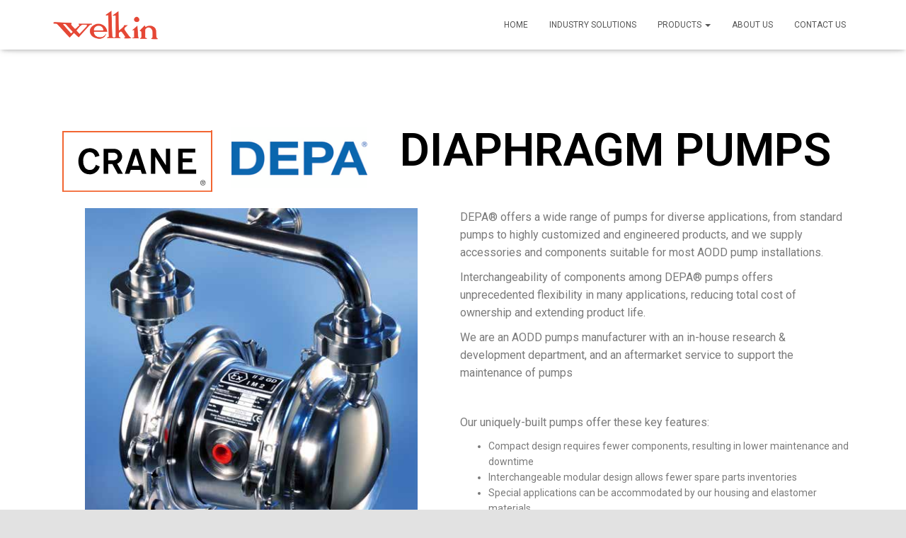

--- FILE ---
content_type: text/html; charset=UTF-8
request_url: https://welkinoilfield.com/crane-depa-diaphragm-pumps/
body_size: 12719
content:
<!DOCTYPE html>
<html lang="en-US">

<head>
	<meta charset='UTF-8'>
	<meta name="viewport" content="width=device-width, initial-scale=1">
	<link rel="profile" href="http://gmpg.org/xfn/11">
		<title>CRANE® DEPA® Diaphragm Pumps &#8211; Welkin Oilfield and Industrial Supplies Corp.</title>
<meta name='robots' content='max-image-preview:large' />
<link rel='dns-prefetch' href='//fonts.googleapis.com' />
<link rel="alternate" type="application/rss+xml" title="Welkin Oilfield and Industrial Supplies Corp. &raquo; Feed" href="https://welkinoilfield.com/feed/" />
<link rel="alternate" type="application/rss+xml" title="Welkin Oilfield and Industrial Supplies Corp. &raquo; Comments Feed" href="https://welkinoilfield.com/comments/feed/" />
<script type="text/javascript">
/* <![CDATA[ */
window._wpemojiSettings = {"baseUrl":"https:\/\/s.w.org\/images\/core\/emoji\/14.0.0\/72x72\/","ext":".png","svgUrl":"https:\/\/s.w.org\/images\/core\/emoji\/14.0.0\/svg\/","svgExt":".svg","source":{"concatemoji":"https:\/\/welkinoilfield.com\/wp-includes\/js\/wp-emoji-release.min.js?ver=6.4.7"}};
/*! This file is auto-generated */
!function(i,n){var o,s,e;function c(e){try{var t={supportTests:e,timestamp:(new Date).valueOf()};sessionStorage.setItem(o,JSON.stringify(t))}catch(e){}}function p(e,t,n){e.clearRect(0,0,e.canvas.width,e.canvas.height),e.fillText(t,0,0);var t=new Uint32Array(e.getImageData(0,0,e.canvas.width,e.canvas.height).data),r=(e.clearRect(0,0,e.canvas.width,e.canvas.height),e.fillText(n,0,0),new Uint32Array(e.getImageData(0,0,e.canvas.width,e.canvas.height).data));return t.every(function(e,t){return e===r[t]})}function u(e,t,n){switch(t){case"flag":return n(e,"\ud83c\udff3\ufe0f\u200d\u26a7\ufe0f","\ud83c\udff3\ufe0f\u200b\u26a7\ufe0f")?!1:!n(e,"\ud83c\uddfa\ud83c\uddf3","\ud83c\uddfa\u200b\ud83c\uddf3")&&!n(e,"\ud83c\udff4\udb40\udc67\udb40\udc62\udb40\udc65\udb40\udc6e\udb40\udc67\udb40\udc7f","\ud83c\udff4\u200b\udb40\udc67\u200b\udb40\udc62\u200b\udb40\udc65\u200b\udb40\udc6e\u200b\udb40\udc67\u200b\udb40\udc7f");case"emoji":return!n(e,"\ud83e\udef1\ud83c\udffb\u200d\ud83e\udef2\ud83c\udfff","\ud83e\udef1\ud83c\udffb\u200b\ud83e\udef2\ud83c\udfff")}return!1}function f(e,t,n){var r="undefined"!=typeof WorkerGlobalScope&&self instanceof WorkerGlobalScope?new OffscreenCanvas(300,150):i.createElement("canvas"),a=r.getContext("2d",{willReadFrequently:!0}),o=(a.textBaseline="top",a.font="600 32px Arial",{});return e.forEach(function(e){o[e]=t(a,e,n)}),o}function t(e){var t=i.createElement("script");t.src=e,t.defer=!0,i.head.appendChild(t)}"undefined"!=typeof Promise&&(o="wpEmojiSettingsSupports",s=["flag","emoji"],n.supports={everything:!0,everythingExceptFlag:!0},e=new Promise(function(e){i.addEventListener("DOMContentLoaded",e,{once:!0})}),new Promise(function(t){var n=function(){try{var e=JSON.parse(sessionStorage.getItem(o));if("object"==typeof e&&"number"==typeof e.timestamp&&(new Date).valueOf()<e.timestamp+604800&&"object"==typeof e.supportTests)return e.supportTests}catch(e){}return null}();if(!n){if("undefined"!=typeof Worker&&"undefined"!=typeof OffscreenCanvas&&"undefined"!=typeof URL&&URL.createObjectURL&&"undefined"!=typeof Blob)try{var e="postMessage("+f.toString()+"("+[JSON.stringify(s),u.toString(),p.toString()].join(",")+"));",r=new Blob([e],{type:"text/javascript"}),a=new Worker(URL.createObjectURL(r),{name:"wpTestEmojiSupports"});return void(a.onmessage=function(e){c(n=e.data),a.terminate(),t(n)})}catch(e){}c(n=f(s,u,p))}t(n)}).then(function(e){for(var t in e)n.supports[t]=e[t],n.supports.everything=n.supports.everything&&n.supports[t],"flag"!==t&&(n.supports.everythingExceptFlag=n.supports.everythingExceptFlag&&n.supports[t]);n.supports.everythingExceptFlag=n.supports.everythingExceptFlag&&!n.supports.flag,n.DOMReady=!1,n.readyCallback=function(){n.DOMReady=!0}}).then(function(){return e}).then(function(){var e;n.supports.everything||(n.readyCallback(),(e=n.source||{}).concatemoji?t(e.concatemoji):e.wpemoji&&e.twemoji&&(t(e.twemoji),t(e.wpemoji)))}))}((window,document),window._wpemojiSettings);
/* ]]> */
</script>
<link rel='stylesheet' id='bootstrap-css' href='https://welkinoilfield.com/wp-content/themes/hestia/assets/bootstrap/css/bootstrap.min.css?ver=1.0.2' type='text/css' media='all' />
<link rel='stylesheet' id='hestia-font-sizes-css' href='https://welkinoilfield.com/wp-content/themes/hestia/assets/css/font-sizes.min.css?ver=3.1.9' type='text/css' media='all' />
<style id='wp-emoji-styles-inline-css' type='text/css'>

	img.wp-smiley, img.emoji {
		display: inline !important;
		border: none !important;
		box-shadow: none !important;
		height: 1em !important;
		width: 1em !important;
		margin: 0 0.07em !important;
		vertical-align: -0.1em !important;
		background: none !important;
		padding: 0 !important;
	}
</style>
<style id='classic-theme-styles-inline-css' type='text/css'>
/*! This file is auto-generated */
.wp-block-button__link{color:#fff;background-color:#32373c;border-radius:9999px;box-shadow:none;text-decoration:none;padding:calc(.667em + 2px) calc(1.333em + 2px);font-size:1.125em}.wp-block-file__button{background:#32373c;color:#fff;text-decoration:none}
</style>
<style id='global-styles-inline-css' type='text/css'>
body{--wp--preset--color--black: #000000;--wp--preset--color--cyan-bluish-gray: #abb8c3;--wp--preset--color--white: #ffffff;--wp--preset--color--pale-pink: #f78da7;--wp--preset--color--vivid-red: #cf2e2e;--wp--preset--color--luminous-vivid-orange: #ff6900;--wp--preset--color--luminous-vivid-amber: #fcb900;--wp--preset--color--light-green-cyan: #7bdcb5;--wp--preset--color--vivid-green-cyan: #00d084;--wp--preset--color--pale-cyan-blue: #8ed1fc;--wp--preset--color--vivid-cyan-blue: #0693e3;--wp--preset--color--vivid-purple: #9b51e0;--wp--preset--color--accent: #870004;--wp--preset--color--background-color: #e2e2e2;--wp--preset--color--header-gradient: #a81d84;--wp--preset--gradient--vivid-cyan-blue-to-vivid-purple: linear-gradient(135deg,rgba(6,147,227,1) 0%,rgb(155,81,224) 100%);--wp--preset--gradient--light-green-cyan-to-vivid-green-cyan: linear-gradient(135deg,rgb(122,220,180) 0%,rgb(0,208,130) 100%);--wp--preset--gradient--luminous-vivid-amber-to-luminous-vivid-orange: linear-gradient(135deg,rgba(252,185,0,1) 0%,rgba(255,105,0,1) 100%);--wp--preset--gradient--luminous-vivid-orange-to-vivid-red: linear-gradient(135deg,rgba(255,105,0,1) 0%,rgb(207,46,46) 100%);--wp--preset--gradient--very-light-gray-to-cyan-bluish-gray: linear-gradient(135deg,rgb(238,238,238) 0%,rgb(169,184,195) 100%);--wp--preset--gradient--cool-to-warm-spectrum: linear-gradient(135deg,rgb(74,234,220) 0%,rgb(151,120,209) 20%,rgb(207,42,186) 40%,rgb(238,44,130) 60%,rgb(251,105,98) 80%,rgb(254,248,76) 100%);--wp--preset--gradient--blush-light-purple: linear-gradient(135deg,rgb(255,206,236) 0%,rgb(152,150,240) 100%);--wp--preset--gradient--blush-bordeaux: linear-gradient(135deg,rgb(254,205,165) 0%,rgb(254,45,45) 50%,rgb(107,0,62) 100%);--wp--preset--gradient--luminous-dusk: linear-gradient(135deg,rgb(255,203,112) 0%,rgb(199,81,192) 50%,rgb(65,88,208) 100%);--wp--preset--gradient--pale-ocean: linear-gradient(135deg,rgb(255,245,203) 0%,rgb(182,227,212) 50%,rgb(51,167,181) 100%);--wp--preset--gradient--electric-grass: linear-gradient(135deg,rgb(202,248,128) 0%,rgb(113,206,126) 100%);--wp--preset--gradient--midnight: linear-gradient(135deg,rgb(2,3,129) 0%,rgb(40,116,252) 100%);--wp--preset--font-size--small: 13px;--wp--preset--font-size--medium: 20px;--wp--preset--font-size--large: 36px;--wp--preset--font-size--x-large: 42px;--wp--preset--spacing--20: 0.44rem;--wp--preset--spacing--30: 0.67rem;--wp--preset--spacing--40: 1rem;--wp--preset--spacing--50: 1.5rem;--wp--preset--spacing--60: 2.25rem;--wp--preset--spacing--70: 3.38rem;--wp--preset--spacing--80: 5.06rem;--wp--preset--shadow--natural: 6px 6px 9px rgba(0, 0, 0, 0.2);--wp--preset--shadow--deep: 12px 12px 50px rgba(0, 0, 0, 0.4);--wp--preset--shadow--sharp: 6px 6px 0px rgba(0, 0, 0, 0.2);--wp--preset--shadow--outlined: 6px 6px 0px -3px rgba(255, 255, 255, 1), 6px 6px rgba(0, 0, 0, 1);--wp--preset--shadow--crisp: 6px 6px 0px rgba(0, 0, 0, 1);}:where(.is-layout-flex){gap: 0.5em;}:where(.is-layout-grid){gap: 0.5em;}body .is-layout-flow > .alignleft{float: left;margin-inline-start: 0;margin-inline-end: 2em;}body .is-layout-flow > .alignright{float: right;margin-inline-start: 2em;margin-inline-end: 0;}body .is-layout-flow > .aligncenter{margin-left: auto !important;margin-right: auto !important;}body .is-layout-constrained > .alignleft{float: left;margin-inline-start: 0;margin-inline-end: 2em;}body .is-layout-constrained > .alignright{float: right;margin-inline-start: 2em;margin-inline-end: 0;}body .is-layout-constrained > .aligncenter{margin-left: auto !important;margin-right: auto !important;}body .is-layout-constrained > :where(:not(.alignleft):not(.alignright):not(.alignfull)){max-width: var(--wp--style--global--content-size);margin-left: auto !important;margin-right: auto !important;}body .is-layout-constrained > .alignwide{max-width: var(--wp--style--global--wide-size);}body .is-layout-flex{display: flex;}body .is-layout-flex{flex-wrap: wrap;align-items: center;}body .is-layout-flex > *{margin: 0;}body .is-layout-grid{display: grid;}body .is-layout-grid > *{margin: 0;}:where(.wp-block-columns.is-layout-flex){gap: 2em;}:where(.wp-block-columns.is-layout-grid){gap: 2em;}:where(.wp-block-post-template.is-layout-flex){gap: 1.25em;}:where(.wp-block-post-template.is-layout-grid){gap: 1.25em;}.has-black-color{color: var(--wp--preset--color--black) !important;}.has-cyan-bluish-gray-color{color: var(--wp--preset--color--cyan-bluish-gray) !important;}.has-white-color{color: var(--wp--preset--color--white) !important;}.has-pale-pink-color{color: var(--wp--preset--color--pale-pink) !important;}.has-vivid-red-color{color: var(--wp--preset--color--vivid-red) !important;}.has-luminous-vivid-orange-color{color: var(--wp--preset--color--luminous-vivid-orange) !important;}.has-luminous-vivid-amber-color{color: var(--wp--preset--color--luminous-vivid-amber) !important;}.has-light-green-cyan-color{color: var(--wp--preset--color--light-green-cyan) !important;}.has-vivid-green-cyan-color{color: var(--wp--preset--color--vivid-green-cyan) !important;}.has-pale-cyan-blue-color{color: var(--wp--preset--color--pale-cyan-blue) !important;}.has-vivid-cyan-blue-color{color: var(--wp--preset--color--vivid-cyan-blue) !important;}.has-vivid-purple-color{color: var(--wp--preset--color--vivid-purple) !important;}.has-black-background-color{background-color: var(--wp--preset--color--black) !important;}.has-cyan-bluish-gray-background-color{background-color: var(--wp--preset--color--cyan-bluish-gray) !important;}.has-white-background-color{background-color: var(--wp--preset--color--white) !important;}.has-pale-pink-background-color{background-color: var(--wp--preset--color--pale-pink) !important;}.has-vivid-red-background-color{background-color: var(--wp--preset--color--vivid-red) !important;}.has-luminous-vivid-orange-background-color{background-color: var(--wp--preset--color--luminous-vivid-orange) !important;}.has-luminous-vivid-amber-background-color{background-color: var(--wp--preset--color--luminous-vivid-amber) !important;}.has-light-green-cyan-background-color{background-color: var(--wp--preset--color--light-green-cyan) !important;}.has-vivid-green-cyan-background-color{background-color: var(--wp--preset--color--vivid-green-cyan) !important;}.has-pale-cyan-blue-background-color{background-color: var(--wp--preset--color--pale-cyan-blue) !important;}.has-vivid-cyan-blue-background-color{background-color: var(--wp--preset--color--vivid-cyan-blue) !important;}.has-vivid-purple-background-color{background-color: var(--wp--preset--color--vivid-purple) !important;}.has-black-border-color{border-color: var(--wp--preset--color--black) !important;}.has-cyan-bluish-gray-border-color{border-color: var(--wp--preset--color--cyan-bluish-gray) !important;}.has-white-border-color{border-color: var(--wp--preset--color--white) !important;}.has-pale-pink-border-color{border-color: var(--wp--preset--color--pale-pink) !important;}.has-vivid-red-border-color{border-color: var(--wp--preset--color--vivid-red) !important;}.has-luminous-vivid-orange-border-color{border-color: var(--wp--preset--color--luminous-vivid-orange) !important;}.has-luminous-vivid-amber-border-color{border-color: var(--wp--preset--color--luminous-vivid-amber) !important;}.has-light-green-cyan-border-color{border-color: var(--wp--preset--color--light-green-cyan) !important;}.has-vivid-green-cyan-border-color{border-color: var(--wp--preset--color--vivid-green-cyan) !important;}.has-pale-cyan-blue-border-color{border-color: var(--wp--preset--color--pale-cyan-blue) !important;}.has-vivid-cyan-blue-border-color{border-color: var(--wp--preset--color--vivid-cyan-blue) !important;}.has-vivid-purple-border-color{border-color: var(--wp--preset--color--vivid-purple) !important;}.has-vivid-cyan-blue-to-vivid-purple-gradient-background{background: var(--wp--preset--gradient--vivid-cyan-blue-to-vivid-purple) !important;}.has-light-green-cyan-to-vivid-green-cyan-gradient-background{background: var(--wp--preset--gradient--light-green-cyan-to-vivid-green-cyan) !important;}.has-luminous-vivid-amber-to-luminous-vivid-orange-gradient-background{background: var(--wp--preset--gradient--luminous-vivid-amber-to-luminous-vivid-orange) !important;}.has-luminous-vivid-orange-to-vivid-red-gradient-background{background: var(--wp--preset--gradient--luminous-vivid-orange-to-vivid-red) !important;}.has-very-light-gray-to-cyan-bluish-gray-gradient-background{background: var(--wp--preset--gradient--very-light-gray-to-cyan-bluish-gray) !important;}.has-cool-to-warm-spectrum-gradient-background{background: var(--wp--preset--gradient--cool-to-warm-spectrum) !important;}.has-blush-light-purple-gradient-background{background: var(--wp--preset--gradient--blush-light-purple) !important;}.has-blush-bordeaux-gradient-background{background: var(--wp--preset--gradient--blush-bordeaux) !important;}.has-luminous-dusk-gradient-background{background: var(--wp--preset--gradient--luminous-dusk) !important;}.has-pale-ocean-gradient-background{background: var(--wp--preset--gradient--pale-ocean) !important;}.has-electric-grass-gradient-background{background: var(--wp--preset--gradient--electric-grass) !important;}.has-midnight-gradient-background{background: var(--wp--preset--gradient--midnight) !important;}.has-small-font-size{font-size: var(--wp--preset--font-size--small) !important;}.has-medium-font-size{font-size: var(--wp--preset--font-size--medium) !important;}.has-large-font-size{font-size: var(--wp--preset--font-size--large) !important;}.has-x-large-font-size{font-size: var(--wp--preset--font-size--x-large) !important;}
.wp-block-navigation a:where(:not(.wp-element-button)){color: inherit;}
:where(.wp-block-post-template.is-layout-flex){gap: 1.25em;}:where(.wp-block-post-template.is-layout-grid){gap: 1.25em;}
:where(.wp-block-columns.is-layout-flex){gap: 2em;}:where(.wp-block-columns.is-layout-grid){gap: 2em;}
.wp-block-pullquote{font-size: 1.5em;line-height: 1.6;}
</style>
<link rel='stylesheet' id='hestia_style-css' href='https://welkinoilfield.com/wp-content/themes/hestia/style.min.css?ver=3.1.9' type='text/css' media='all' />
<style id='hestia_style-inline-css' type='text/css'>
.elementor-page .hestia-about>.container{width:100%}.elementor-page .pagebuilder-section{padding:0}.elementor-page .title-in-content,.elementor-page .image-in-page{display:none}.home.elementor-page .main-raised>section.hestia-about{overflow:visible}.elementor-editor-active .navbar{pointer-events:none}.elementor-editor-active #elementor.elementor-edit-mode .elementor-element-overlay{z-index:1000000}.elementor-page.page-template-template-fullwidth .blog-post-wrapper>.container{width:100%}.elementor-page.page-template-template-fullwidth .blog-post-wrapper>.container .col-md-12{padding:0}.elementor-page.page-template-template-fullwidth article.section{padding:0}.elementor-text-editor p,.elementor-text-editor h1,.elementor-text-editor h2,.elementor-text-editor h3,.elementor-text-editor h4,.elementor-text-editor h5,.elementor-text-editor h6{font-size:inherit}
.hestia-top-bar,.hestia-top-bar .widget.widget_shopping_cart .cart_list{background-color:#363537}.hestia-top-bar .widget .label-floating input[type=search]:-webkit-autofill{-webkit-box-shadow:inset 0 0 0 9999px #363537}.hestia-top-bar,.hestia-top-bar .widget .label-floating input[type=search],.hestia-top-bar .widget.widget_search form.form-group:before,.hestia-top-bar .widget.widget_product_search form.form-group:before,.hestia-top-bar .widget.widget_shopping_cart:before{color:#fff}.hestia-top-bar .widget .label-floating input[type=search]{-webkit-text-fill-color:#fff !important}.hestia-top-bar div.widget.widget_shopping_cart:before,.hestia-top-bar .widget.widget_product_search form.form-group:before,.hestia-top-bar .widget.widget_search form.form-group:before{background-color:#fff}.hestia-top-bar a,.hestia-top-bar .top-bar-nav li a{color:#fff}.hestia-top-bar ul li a[href*="mailto:"]:before,.hestia-top-bar ul li a[href*="tel:"]:before{background-color:#fff}.hestia-top-bar a:hover,.hestia-top-bar .top-bar-nav li a:hover{color:#eee}.hestia-top-bar ul li:hover a[href*="mailto:"]:before,.hestia-top-bar ul li:hover a[href*="tel:"]:before{background-color:#eee}
a,.navbar .dropdown-menu li:hover>a,.navbar .dropdown-menu li:focus>a,.navbar .dropdown-menu li:active>a,.navbar .navbar-nav>li .dropdown-menu li:hover>a,body:not(.home) .navbar-default .navbar-nav>.active:not(.btn)>a,body:not(.home) .navbar-default .navbar-nav>.active:not(.btn)>a:hover,body:not(.home) .navbar-default .navbar-nav>.active:not(.btn)>a:focus,a:hover,.card-blog a.moretag:hover,.card-blog a.more-link:hover,.widget a:hover,.has-text-color.has-accent-color,p.has-text-color a{color:#870004}.svg-text-color{fill:#870004}.pagination span.current,.pagination span.current:focus,.pagination span.current:hover{border-color:#870004}button,button:hover,.woocommerce .track_order button[type="submit"],.woocommerce .track_order button[type="submit"]:hover,div.wpforms-container .wpforms-form button[type=submit].wpforms-submit,div.wpforms-container .wpforms-form button[type=submit].wpforms-submit:hover,input[type="button"],input[type="button"]:hover,input[type="submit"],input[type="submit"]:hover,input#searchsubmit,.pagination span.current,.pagination span.current:focus,.pagination span.current:hover,.btn.btn-primary,.btn.btn-primary:link,.btn.btn-primary:hover,.btn.btn-primary:focus,.btn.btn-primary:active,.btn.btn-primary.active,.btn.btn-primary.active:focus,.btn.btn-primary.active:hover,.btn.btn-primary:active:hover,.btn.btn-primary:active:focus,.btn.btn-primary:active:hover,.hestia-sidebar-open.btn.btn-rose,.hestia-sidebar-close.btn.btn-rose,.hestia-sidebar-open.btn.btn-rose:hover,.hestia-sidebar-close.btn.btn-rose:hover,.hestia-sidebar-open.btn.btn-rose:focus,.hestia-sidebar-close.btn.btn-rose:focus,.label.label-primary,.hestia-work .portfolio-item:nth-child(6n+1) .label,.nav-cart .nav-cart-content .widget .buttons .button,.has-accent-background-color[class*="has-background"]{background-color:#870004}@media(max-width:768px){.navbar-default .navbar-nav>li>a:hover,.navbar-default .navbar-nav>li>a:focus,.navbar .navbar-nav .dropdown .dropdown-menu li a:hover,.navbar .navbar-nav .dropdown .dropdown-menu li a:focus,.navbar button.navbar-toggle:hover,.navbar .navbar-nav li:hover>a i{color:#870004}}body:not(.woocommerce-page) button:not([class^="fl-"]):not(.hestia-scroll-to-top):not(.navbar-toggle):not(.close),body:not(.woocommerce-page) .button:not([class^="fl-"]):not(hestia-scroll-to-top):not(.navbar-toggle):not(.add_to_cart_button):not(.product_type_grouped):not(.product_type_external),div.wpforms-container .wpforms-form button[type=submit].wpforms-submit,input[type="submit"],input[type="button"],.btn.btn-primary,.widget_product_search button[type="submit"],.hestia-sidebar-open.btn.btn-rose,.hestia-sidebar-close.btn.btn-rose,.everest-forms button[type=submit].everest-forms-submit-button{-webkit-box-shadow:0 2px 2px 0 rgba(135,0,4,0.14),0 3px 1px -2px rgba(135,0,4,0.2),0 1px 5px 0 rgba(135,0,4,0.12);box-shadow:0 2px 2px 0 rgba(135,0,4,0.14),0 3px 1px -2px rgba(135,0,4,0.2),0 1px 5px 0 rgba(135,0,4,0.12)}.card .header-primary,.card .content-primary,.everest-forms button[type=submit].everest-forms-submit-button{background:#870004}body:not(.woocommerce-page) .button:not([class^="fl-"]):not(.hestia-scroll-to-top):not(.navbar-toggle):not(.add_to_cart_button):hover,body:not(.woocommerce-page) button:not([class^="fl-"]):not(.hestia-scroll-to-top):not(.navbar-toggle):not(.close):hover,div.wpforms-container .wpforms-form button[type=submit].wpforms-submit:hover,input[type="submit"]:hover,input[type="button"]:hover,input#searchsubmit:hover,.widget_product_search button[type="submit"]:hover,.pagination span.current,.btn.btn-primary:hover,.btn.btn-primary:focus,.btn.btn-primary:active,.btn.btn-primary.active,.btn.btn-primary:active:focus,.btn.btn-primary:active:hover,.hestia-sidebar-open.btn.btn-rose:hover,.hestia-sidebar-close.btn.btn-rose:hover,.pagination span.current:hover,.everest-forms button[type=submit].everest-forms-submit-button:hover,.everest-forms button[type=submit].everest-forms-submit-button:focus,.everest-forms button[type=submit].everest-forms-submit-button:active{-webkit-box-shadow:0 14px 26px -12px rgba(135,0,4,0.42),0 4px 23px 0 rgba(0,0,0,0.12),0 8px 10px -5px rgba(135,0,4,0.2);box-shadow:0 14px 26px -12px rgba(135,0,4,0.42),0 4px 23px 0 rgba(0,0,0,0.12),0 8px 10px -5px rgba(135,0,4,0.2);color:#fff}.form-group.is-focused .form-control{background-image:-webkit-gradient(linear,left top,left bottom,from(#870004),to(#870004)),-webkit-gradient(linear,left top,left bottom,from(#d2d2d2),to(#d2d2d2));background-image:-webkit-linear-gradient(linear,left top,left bottom,from(#870004),to(#870004)),-webkit-linear-gradient(linear,left top,left bottom,from(#d2d2d2),to(#d2d2d2));background-image:linear-gradient(linear,left top,left bottom,from(#870004),to(#870004)),linear-gradient(linear,left top,left bottom,from(#d2d2d2),to(#d2d2d2))}.navbar:not(.navbar-transparent) li:not(.btn):hover>a,.navbar li.on-section:not(.btn)>a,.navbar.full-screen-menu.navbar-transparent li:not(.btn):hover>a,.navbar.full-screen-menu .navbar-toggle:hover,.navbar:not(.navbar-transparent) .nav-cart:hover,.navbar:not(.navbar-transparent) .hestia-toggle-search:hover{color:#870004}.header-filter-gradient{background:linear-gradient(45deg,rgba(168,29,132,1) 0,rgb(234,57,111) 100%)}.has-text-color.has-header-gradient-color{color:#a81d84}.has-header-gradient-background-color[class*="has-background"]{background-color:#a81d84}.has-text-color.has-background-color-color{color:#e2e2e2}.has-background-color-background-color[class*="has-background"]{background-color:#e2e2e2}
.btn.btn-primary:not(.colored-button):not(.btn-left):not(.btn-right):not(.btn-just-icon):not(.menu-item),input[type="submit"]:not(.search-submit),body:not(.woocommerce-account) .woocommerce .button.woocommerce-Button,.woocommerce .product button.button,.woocommerce .product button.button.alt,.woocommerce .product #respond input#submit,.woocommerce-cart .blog-post .woocommerce .cart-collaterals .cart_totals .checkout-button,.woocommerce-checkout #payment #place_order,.woocommerce-account.woocommerce-page button.button,.woocommerce .track_order button[type="submit"],.nav-cart .nav-cart-content .widget .buttons .button,.woocommerce a.button.wc-backward,body.woocommerce .wccm-catalog-item a.button,body.woocommerce a.wccm-button.button,form.woocommerce-form-coupon button.button,div.wpforms-container .wpforms-form button[type=submit].wpforms-submit,div.woocommerce a.button.alt,div.woocommerce table.my_account_orders .button,.btn.colored-button,.btn.btn-left,.btn.btn-right,.btn:not(.colored-button):not(.btn-left):not(.btn-right):not(.btn-just-icon):not(.menu-item):not(.hestia-sidebar-open):not(.hestia-sidebar-close){padding-top:15px;padding-bottom:15px;padding-left:33px;padding-right:33px}
.btn.btn-primary:not(.colored-button):not(.btn-left):not(.btn-right):not(.btn-just-icon):not(.menu-item),input[type="submit"]:not(.search-submit),body:not(.woocommerce-account) .woocommerce .button.woocommerce-Button,.woocommerce .product button.button,.woocommerce .product button.button.alt,.woocommerce .product #respond input#submit,.woocommerce-cart .blog-post .woocommerce .cart-collaterals .cart_totals .checkout-button,.woocommerce-checkout #payment #place_order,.woocommerce-account.woocommerce-page button.button,.woocommerce .track_order button[type="submit"],.nav-cart .nav-cart-content .widget .buttons .button,.woocommerce a.button.wc-backward,body.woocommerce .wccm-catalog-item a.button,body.woocommerce a.wccm-button.button,form.woocommerce-form-coupon button.button,div.wpforms-container .wpforms-form button[type=submit].wpforms-submit,div.woocommerce a.button.alt,div.woocommerce table.my_account_orders .button,input[type="submit"].search-submit,.hestia-view-cart-wrapper .added_to_cart.wc-forward,.woocommerce-product-search button,.woocommerce-cart .actions .button,#secondary div[id^=woocommerce_price_filter] .button,.woocommerce div[id^=woocommerce_widget_cart].widget .buttons .button,.searchform input[type=submit],.searchform button,.search-form:not(.media-toolbar-primary) input[type=submit],.search-form:not(.media-toolbar-primary) button,.woocommerce-product-search input[type=submit],.btn.colored-button,.btn.btn-left,.btn.btn-right,.btn:not(.colored-button):not(.btn-left):not(.btn-right):not(.btn-just-icon):not(.menu-item):not(.hestia-sidebar-open):not(.hestia-sidebar-close){border-radius:3px}
@media(min-width:769px){.page-header.header-small .hestia-title,.page-header.header-small .title,h1.hestia-title.title-in-content,.main article.section .has-title-font-size{font-size:42px}}
</style>
<link rel='stylesheet' id='hestia_fonts-css' href='https://fonts.googleapis.com/css?family=Roboto%3A300%2C400%2C500%2C700%7CRoboto+Slab%3A400%2C700&#038;subset=latin%2Clatin-ext&#038;ver=3.1.9' type='text/css' media='all' />
<link rel='stylesheet' id='elementor-icons-css' href='https://welkinoilfield.com/wp-content/plugins/elementor/assets/lib/eicons/css/elementor-icons.min.css?ver=5.30.0' type='text/css' media='all' />
<link rel='stylesheet' id='elementor-frontend-css' href='https://welkinoilfield.com/wp-content/plugins/elementor/assets/css/frontend.min.css?ver=3.23.2' type='text/css' media='all' />
<link rel='stylesheet' id='swiper-css' href='https://welkinoilfield.com/wp-content/plugins/elementor/assets/lib/swiper/v8/css/swiper.min.css?ver=8.4.5' type='text/css' media='all' />
<link rel='stylesheet' id='elementor-post-683-css' href='https://welkinoilfield.com/wp-content/uploads/elementor/css/post-683.css?ver=1634137337' type='text/css' media='all' />
<link rel='stylesheet' id='font-awesome-css' href='https://welkinoilfield.com/wp-content/plugins/elementor/assets/lib/font-awesome/css/font-awesome.min.css?ver=4.7.0' type='text/css' media='all' />
<link rel='stylesheet' id='elementor-global-css' href='https://welkinoilfield.com/wp-content/uploads/elementor/css/global.css?ver=1634138626' type='text/css' media='all' />
<link rel='stylesheet' id='elementor-post-237-css' href='https://welkinoilfield.com/wp-content/uploads/elementor/css/post-237.css?ver=1634312526' type='text/css' media='all' />
<link rel='stylesheet' id='google-fonts-1-css' href='https://fonts.googleapis.com/css?family=Roboto%3A100%2C100italic%2C200%2C200italic%2C300%2C300italic%2C400%2C400italic%2C500%2C500italic%2C600%2C600italic%2C700%2C700italic%2C800%2C800italic%2C900%2C900italic%7CRoboto+Slab%3A100%2C100italic%2C200%2C200italic%2C300%2C300italic%2C400%2C400italic%2C500%2C500italic%2C600%2C600italic%2C700%2C700italic%2C800%2C800italic%2C900%2C900italic&#038;display=auto&#038;ver=6.4.7' type='text/css' media='all' />
<link rel="preconnect" href="https://fonts.gstatic.com/" crossorigin><script type="text/javascript" src="https://welkinoilfield.com/wp-includes/js/jquery/jquery.min.js?ver=3.7.1" id="jquery-core-js"></script>
<script type="text/javascript" src="https://welkinoilfield.com/wp-includes/js/jquery/jquery-migrate.min.js?ver=3.4.1" id="jquery-migrate-js"></script>
<link rel="https://api.w.org/" href="https://welkinoilfield.com/wp-json/" /><link rel="alternate" type="application/json" href="https://welkinoilfield.com/wp-json/wp/v2/pages/237" /><link rel="EditURI" type="application/rsd+xml" title="RSD" href="https://welkinoilfield.com/xmlrpc.php?rsd" />
<meta name="generator" content="WordPress 6.4.7" />
<link rel="canonical" href="https://welkinoilfield.com/crane-depa-diaphragm-pumps/" />
<link rel='shortlink' href='https://welkinoilfield.com/?p=237' />
<link rel="alternate" type="application/json+oembed" href="https://welkinoilfield.com/wp-json/oembed/1.0/embed?url=https%3A%2F%2Fwelkinoilfield.com%2Fcrane-depa-diaphragm-pumps%2F" />
<link rel="alternate" type="text/xml+oembed" href="https://welkinoilfield.com/wp-json/oembed/1.0/embed?url=https%3A%2F%2Fwelkinoilfield.com%2Fcrane-depa-diaphragm-pumps%2F&#038;format=xml" />
<meta name="generator" content="Elementor 3.23.2; features: additional_custom_breakpoints, e_lazyload; settings: css_print_method-external, google_font-enabled, font_display-auto">
<style type="text/css">.recentcomments a{display:inline !important;padding:0 !important;margin:0 !important;}</style>			<style>
				.e-con.e-parent:nth-of-type(n+4):not(.e-lazyloaded):not(.e-no-lazyload),
				.e-con.e-parent:nth-of-type(n+4):not(.e-lazyloaded):not(.e-no-lazyload) * {
					background-image: none !important;
				}
				@media screen and (max-height: 1024px) {
					.e-con.e-parent:nth-of-type(n+3):not(.e-lazyloaded):not(.e-no-lazyload),
					.e-con.e-parent:nth-of-type(n+3):not(.e-lazyloaded):not(.e-no-lazyload) * {
						background-image: none !important;
					}
				}
				@media screen and (max-height: 640px) {
					.e-con.e-parent:nth-of-type(n+2):not(.e-lazyloaded):not(.e-no-lazyload),
					.e-con.e-parent:nth-of-type(n+2):not(.e-lazyloaded):not(.e-no-lazyload) * {
						background-image: none !important;
					}
				}
			</style>
			<style type="text/css" id="custom-background-css">
body.custom-background { background-color: #e2e2e2; }
</style>
	<link rel="icon" href="https://welkinoilfield.com/wp-content/uploads/2019/05/cropped-png-logo-01-32x32.png" sizes="32x32" />
<link rel="icon" href="https://welkinoilfield.com/wp-content/uploads/2019/05/cropped-png-logo-01-192x192.png" sizes="192x192" />
<link rel="apple-touch-icon" href="https://welkinoilfield.com/wp-content/uploads/2019/05/cropped-png-logo-01-180x180.png" />
<meta name="msapplication-TileImage" content="https://welkinoilfield.com/wp-content/uploads/2019/05/cropped-png-logo-01-270x270.png" />
		<style type="text/css" id="wp-custom-css">
			#accordion h3 {
	text-align: center;
}
		</style>
		</head>

<body class="page-template page-template-page-templates page-template-template-pagebuilder-full-width page-template-page-templatestemplate-pagebuilder-full-width-php page page-id-237 custom-background wp-custom-logo blog-post header-layout-default elementor-default elementor-kit-683 elementor-page elementor-page-237">
		<div class="wrapper  default ">
		<header class="header ">
			<div style="display: none"></div>		<nav class="navbar navbar-default navbar-fixed-top  hestia_left navbar-not-transparent">
						<div class="container">
						<div class="navbar-header">
			<div class="title-logo-wrapper">
				<a class="navbar-brand" href="https://welkinoilfield.com/"
						title="Welkin Oilfield and Industrial Supplies Corp.">
					<img fetchpriority="high"  src="https://welkinoilfield.com/wp-content/uploads/2019/05/cropped-png-logo-01-1.png" alt="Welkin Oilfield and Industrial Supplies Corp." width="1075" height="337"></a>
			</div>
								<div class="navbar-toggle-wrapper">
						<button type="button" class="navbar-toggle" data-toggle="collapse" data-target="#main-navigation">
								<span class="icon-bar"></span><span class="icon-bar"></span><span class="icon-bar"></span>				<span class="sr-only">Toggle Navigation</span>
			</button>
					</div>
				</div>
		<div id="main-navigation" class="collapse navbar-collapse"><ul id="menu-welkin-oilfield-industrial-supplies-corp" class="nav navbar-nav"><li id="menu-item-136" class="menu-item menu-item-type-post_type menu-item-object-page menu-item-home menu-item-136"><a title="Home" href="https://welkinoilfield.com/">Home</a></li>
<li id="menu-item-248" class="menu-item menu-item-type-custom menu-item-object-custom menu-item-home menu-item-248"><a title="Industry Solutions" href="https://welkinoilfield.com/#industry">Industry Solutions</a></li>
<li id="menu-item-161" class="menu-item menu-item-type-custom menu-item-object-custom menu-item-home current-menu-ancestor menu-item-has-children menu-item-161 dropdown"><a title="Products" href="https://welkinoilfield.com/#products" class="dropdown-toggle">Products <span class="caret-wrap"><span class="caret"><svg aria-hidden="true" focusable="false" data-prefix="fas" data-icon="chevron-down" class="svg-inline--fa fa-chevron-down fa-w-14" role="img" xmlns="http://www.w3.org/2000/svg" viewBox="0 0 448 512"><path d="M207.029 381.476L12.686 187.132c-9.373-9.373-9.373-24.569 0-33.941l22.667-22.667c9.357-9.357 24.522-9.375 33.901-.04L224 284.505l154.745-154.021c9.379-9.335 24.544-9.317 33.901.04l22.667 22.667c9.373 9.373 9.373 24.569 0 33.941L240.971 381.476c-9.373 9.372-24.569 9.372-33.942 0z"></path></svg></span></span></a>
<ul role="menu" class="dropdown-menu">
	<li id="menu-item-189" class="menu-item menu-item-type-custom menu-item-object-custom menu-item-home menu-item-has-children menu-item-189 dropdown dropdown-submenu"><a title="Drilling" href="https://welkinoilfield.com/#products" class="dropdown-toggle">Drilling <span class="caret-wrap"><span class="caret"><svg aria-hidden="true" focusable="false" data-prefix="fas" data-icon="chevron-down" class="svg-inline--fa fa-chevron-down fa-w-14" role="img" xmlns="http://www.w3.org/2000/svg" viewBox="0 0 448 512"><path d="M207.029 381.476L12.686 187.132c-9.373-9.373-9.373-24.569 0-33.941l22.667-22.667c9.357-9.357 24.522-9.375 33.901-.04L224 284.505l154.745-154.021c9.379-9.335 24.544-9.317 33.901.04l22.667 22.667c9.373 9.373 9.373 24.569 0 33.941L240.971 381.476c-9.373 9.372-24.569 9.372-33.942 0z"></path></svg></span></span></a>
	<ul role="menu" class="dropdown-menu">
		<li id="menu-item-157" class="menu-item menu-item-type-post_type menu-item-object-page menu-item-157"><a title="NOV® Capital Equipment" href="https://welkinoilfield.com/nov-capital-equipment/">NOV® Capital Equipment</a></li>
		<li id="menu-item-194" class="menu-item menu-item-type-post_type menu-item-object-page menu-item-194"><a title="NOV® Land Rigs" href="https://welkinoilfield.com/nov-land-rigs/">NOV® Land Rigs</a></li>
		<li id="menu-item-187" class="menu-item menu-item-type-post_type menu-item-object-page menu-item-187"><a title="Oil Country Tubular Goods" href="https://welkinoilfield.com/oil-country-tubular-goods/">Oil Country Tubular Goods</a></li>
	</ul>
</li>
	<li id="menu-item-196" class="menu-item menu-item-type-custom menu-item-object-custom menu-item-home menu-item-has-children menu-item-196 dropdown dropdown-submenu"><a title="Instrumentation" href="https://welkinoilfield.com/#products" class="dropdown-toggle">Instrumentation <span class="caret-wrap"><span class="caret"><svg aria-hidden="true" focusable="false" data-prefix="fas" data-icon="chevron-down" class="svg-inline--fa fa-chevron-down fa-w-14" role="img" xmlns="http://www.w3.org/2000/svg" viewBox="0 0 448 512"><path d="M207.029 381.476L12.686 187.132c-9.373-9.373-9.373-24.569 0-33.941l22.667-22.667c9.357-9.357 24.522-9.375 33.901-.04L224 284.505l154.745-154.021c9.379-9.335 24.544-9.317 33.901.04l22.667 22.667c9.373 9.373 9.373 24.569 0 33.941L240.971 381.476c-9.373 9.372-24.569 9.372-33.942 0z"></path></svg></span></span></a>
	<ul role="menu" class="dropdown-menu">
		<li id="menu-item-202" class="menu-item menu-item-type-post_type menu-item-object-page menu-item-202"><a title="Atkomatic® Solenoid Valves" href="https://welkinoilfield.com/atkomatic-solenoid-valves/">Atkomatic® Solenoid Valves</a></li>
		<li id="menu-item-207" class="menu-item menu-item-type-post_type menu-item-object-page menu-item-207"><a title="Go® Regulators" href="https://welkinoilfield.com/go-regulators/">Go® Regulators</a></li>
		<li id="menu-item-215" class="menu-item menu-item-type-post_type menu-item-object-page menu-item-215"><a title="Gyrolok® Tube Fittings" href="https://welkinoilfield.com/gyrolok-tube-fittings/">Gyrolok® Tube Fittings</a></li>
		<li id="menu-item-231" class="menu-item menu-item-type-post_type menu-item-object-page menu-item-231"><a title="Hoke® Instrumentation Valves" href="https://welkinoilfield.com/hoke-instrumentation-valves/">Hoke® Instrumentation Valves</a></li>
		<li id="menu-item-236" class="menu-item menu-item-type-post_type menu-item-object-page menu-item-236"><a title="Hoke® Manifold Valves" href="https://welkinoilfield.com/hoke-manifold-valves/">Hoke® Manifold Valves</a></li>
	</ul>
</li>
	<li id="menu-item-239" class="menu-item menu-item-type-custom menu-item-object-custom menu-item-home current-menu-ancestor current-menu-parent menu-item-has-children menu-item-239 dropdown dropdown-submenu"><a title="Pumps" href="https://welkinoilfield.com/#products" class="dropdown-toggle">Pumps <span class="caret-wrap"><span class="caret"><svg aria-hidden="true" focusable="false" data-prefix="fas" data-icon="chevron-down" class="svg-inline--fa fa-chevron-down fa-w-14" role="img" xmlns="http://www.w3.org/2000/svg" viewBox="0 0 448 512"><path d="M207.029 381.476L12.686 187.132c-9.373-9.373-9.373-24.569 0-33.941l22.667-22.667c9.357-9.357 24.522-9.375 33.901-.04L224 284.505l154.745-154.021c9.379-9.335 24.544-9.317 33.901.04l22.667 22.667c9.373 9.373 9.373 24.569 0 33.941L240.971 381.476c-9.373 9.372-24.569 9.372-33.942 0z"></path></svg></span></span></a>
	<ul role="menu" class="dropdown-menu">
		<li id="menu-item-246" class="menu-item menu-item-type-post_type menu-item-object-page current-menu-item page_item page-item-237 current_page_item menu-item-246 active"><a title="CRANE® DEPA® Diaphragm Pumps" href="https://welkinoilfield.com/crane-depa-diaphragm-pumps/">CRANE® DEPA® Diaphragm Pumps</a></li>
		<li id="menu-item-298" class="menu-item menu-item-type-post_type menu-item-object-page menu-item-298"><a title="NOV® Mission® Magnum Pumps" href="https://welkinoilfield.com/nov-mission-magnum-pumps/">NOV® Mission® Magnum  Pumps</a></li>
		<li id="menu-item-317" class="menu-item menu-item-type-post_type menu-item-object-page menu-item-317"><a title="Trillium RotoJet®" href="https://welkinoilfield.com/trillium-rotojet/">Trillium RotoJet®</a></li>
		<li id="menu-item-326" class="menu-item menu-item-type-post_type menu-item-object-page menu-item-326"><a title="Trillium Begemann®" href="https://welkinoilfield.com/trillium-begemann/">Trillium Begemann®</a></li>
		<li id="menu-item-334" class="menu-item menu-item-type-post_type menu-item-object-page menu-item-334"><a title="Trillium Floway® API 610 VTP" href="https://welkinoilfield.com/trillium-floway-api-610-vtp/">Trillium Floway® API 610 VTP</a></li>
		<li id="menu-item-341" class="menu-item menu-item-type-post_type menu-item-object-page menu-item-341"><a title="Trillium Gabbioneta®" href="https://welkinoilfield.com/trillium-gabbioneta/">Trillium Gabbioneta®</a></li>
	</ul>
</li>
	<li id="menu-item-342" class="menu-item menu-item-type-custom menu-item-object-custom menu-item-home menu-item-has-children menu-item-342 dropdown dropdown-submenu"><a title="Specialty Products" href="https://welkinoilfield.com/#products" class="dropdown-toggle">Specialty Products <span class="caret-wrap"><span class="caret"><svg aria-hidden="true" focusable="false" data-prefix="fas" data-icon="chevron-down" class="svg-inline--fa fa-chevron-down fa-w-14" role="img" xmlns="http://www.w3.org/2000/svg" viewBox="0 0 448 512"><path d="M207.029 381.476L12.686 187.132c-9.373-9.373-9.373-24.569 0-33.941l22.667-22.667c9.357-9.357 24.522-9.375 33.901-.04L224 284.505l154.745-154.021c9.379-9.335 24.544-9.317 33.901.04l22.667 22.667c9.373 9.373 9.373 24.569 0 33.941L240.971 381.476c-9.373 9.372-24.569 9.372-33.942 0z"></path></svg></span></span></a>
	<ul role="menu" class="dropdown-menu">
		<li id="menu-item-353" class="menu-item menu-item-type-post_type menu-item-object-page menu-item-353"><a title="Bolting Solutions" href="https://welkinoilfield.com/bolting-solutions/">Bolting Solutions</a></li>
		<li id="menu-item-361" class="menu-item menu-item-type-post_type menu-item-object-page menu-item-361"><a title="Knife Gate Valves" href="https://welkinoilfield.com/knife-gate-valve/">Knife Gate Valves</a></li>
		<li id="menu-item-374" class="menu-item menu-item-type-post_type menu-item-object-page menu-item-374"><a title="Flow Element" href="https://welkinoilfield.com/flow-element/">Flow Element</a></li>
		<li id="menu-item-384" class="menu-item menu-item-type-post_type menu-item-object-page menu-item-384"><a title="Level Gauges" href="https://welkinoilfield.com/level-gauges/">Level Gauges</a></li>
		<li id="menu-item-394" class="menu-item menu-item-type-post_type menu-item-object-page menu-item-394"><a title="Strainers" href="https://welkinoilfield.com/strainers/">Strainers</a></li>
		<li id="menu-item-404" class="menu-item menu-item-type-post_type menu-item-object-page menu-item-404"><a title="Resistoflex® Plastic Lined Pipe and Fittings" href="https://welkinoilfield.com/resistoflex-lined-piping/">Resistoflex® Plastic Lined Pipe and Fittings</a></li>
		<li id="menu-item-419" class="menu-item menu-item-type-post_type menu-item-object-page menu-item-419"><a title="Sight Glass" href="https://welkinoilfield.com/sight-glass/">Sight Glass</a></li>
	</ul>
</li>
	<li id="menu-item-424" class="menu-item menu-item-type-custom menu-item-object-custom menu-item-home menu-item-has-children menu-item-424 dropdown dropdown-submenu"><a title="Valves" href="https://welkinoilfield.com/#products" class="dropdown-toggle">Valves <span class="caret-wrap"><span class="caret"><svg aria-hidden="true" focusable="false" data-prefix="fas" data-icon="chevron-down" class="svg-inline--fa fa-chevron-down fa-w-14" role="img" xmlns="http://www.w3.org/2000/svg" viewBox="0 0 448 512"><path d="M207.029 381.476L12.686 187.132c-9.373-9.373-9.373-24.569 0-33.941l22.667-22.667c9.357-9.357 24.522-9.375 33.901-.04L224 284.505l154.745-154.021c9.379-9.335 24.544-9.317 33.901.04l22.667 22.667c9.373 9.373 9.373 24.569 0 33.941L240.971 381.476c-9.373 9.372-24.569 9.372-33.942 0z"></path></svg></span></span></a>
	<ul role="menu" class="dropdown-menu">
		<li id="menu-item-425" class="menu-item menu-item-type-post_type menu-item-object-page menu-item-425"><a title="CRANE® Ball Valves" href="https://welkinoilfield.com/crane-ball-valves/">CRANE® Ball Valves</a></li>
		<li id="menu-item-434" class="menu-item menu-item-type-post_type menu-item-object-page menu-item-434"><a title="CRANE® Steel Valves" href="https://welkinoilfield.com/crane-steel-valves/">CRANE® Steel Valves</a></li>
		<li id="menu-item-439" class="menu-item menu-item-type-post_type menu-item-object-page menu-item-439"><a title="Duo-Chek® Valves" href="https://welkinoilfield.com/duo-chek-valves/">Duo-Chek® Valves</a></li>
		<li id="menu-item-451" class="menu-item menu-item-type-post_type menu-item-object-page menu-item-451"><a title="Shipham® Valves" href="https://welkinoilfield.com/shipham-valves/">Shipham® Valves</a></li>
		<li id="menu-item-461" class="menu-item menu-item-type-post_type menu-item-object-page menu-item-461"><a title="Flowseal® Butterfly Valves" href="https://welkinoilfield.com/flowseal-butterfly-valves/">Flowseal® Butterfly Valves</a></li>
		<li id="menu-item-472" class="menu-item menu-item-type-post_type menu-item-object-page menu-item-472"><a title="NOZ-CHEK®High Performance Check Valves" href="https://welkinoilfield.com/noz-chek/">NOZ-CHEK®High Performance Check Valves</a></li>
		<li id="menu-item-478" class="menu-item menu-item-type-post_type menu-item-object-page menu-item-478"><a title="Pacific® Pressure Seal Valves" href="https://welkinoilfield.com/pacific-pressure-seal/">Pacific® Pressure Seal Valves</a></li>
		<li id="menu-item-485" class="menu-item menu-item-type-post_type menu-item-object-page menu-item-485"><a title="UNI-CHEK® High Performance Check Valves" href="https://welkinoilfield.com/uni-chek-valves/">UNI-CHEK® High Performance Check Valves</a></li>
		<li id="menu-item-489" class="menu-item menu-item-type-post_type menu-item-object-page menu-item-489"><a title="Saunders® Diaphragm Valves" href="https://welkinoilfield.com/saunders-diaphragm-valves/">Saunders® Diaphragm Valves</a></li>
		<li id="menu-item-495" class="menu-item menu-item-type-post_type menu-item-object-page menu-item-495"><a title="Wedgeplug® Valves" href="https://welkinoilfield.com/wedgeplug/">Wedgeplug® Valves</a></li>
		<li id="menu-item-501" class="menu-item menu-item-type-post_type menu-item-object-page menu-item-501"><a title="Xomox® Valves" href="https://welkinoilfield.com/xomox-valves/">Xomox® Valves</a></li>
	</ul>
</li>
</ul>
</li>
<li id="menu-item-255" class="menu-item menu-item-type-post_type menu-item-object-page menu-item-255"><a title="About Us" href="https://welkinoilfield.com/about-us/">About Us</a></li>
<li id="menu-item-260" class="menu-item menu-item-type-post_type menu-item-object-page menu-item-260"><a title="Contact Us" href="https://welkinoilfield.com/contact-us/">Contact Us</a></li>
</ul></div>			</div>
					</nav>
				</header>


<div class="main">
	<article id="post-237" class="section pagebuilder-section">
			<div data-elementor-type="wp-post" data-elementor-id="237" class="elementor elementor-237">
						<section class="elementor-section elementor-top-section elementor-element elementor-element-672652b7 elementor-section-content-middle elementor-section-full_width elementor-section-height-default elementor-section-height-default" data-id="672652b7" data-element_type="section">
						<div class="elementor-container elementor-column-gap-no">
					<div class="elementor-column elementor-col-100 elementor-top-column elementor-element elementor-element-60eccefa" data-id="60eccefa" data-element_type="column">
			<div class="elementor-widget-wrap elementor-element-populated">
						<section class="elementor-section elementor-inner-section elementor-element elementor-element-2c73ed9 elementor-section-boxed elementor-section-height-default elementor-section-height-default" data-id="2c73ed9" data-element_type="section">
						<div class="elementor-container elementor-column-gap-default">
					<div class="elementor-column elementor-col-33 elementor-inner-column elementor-element elementor-element-1890447" data-id="1890447" data-element_type="column">
			<div class="elementor-widget-wrap elementor-element-populated">
						<div class="elementor-element elementor-element-5e6f0ce elementor-widget elementor-widget-image" data-id="5e6f0ce" data-element_type="widget" data-widget_type="image.default">
				<div class="elementor-widget-container">
													<img decoding="async" width="222" height="94" src="https://welkinoilfield.com/wp-content/uploads/2019/06/crane.png" class="attachment-large size-large wp-image-594" alt="" />													</div>
				</div>
					</div>
		</div>
				<div class="elementor-column elementor-col-33 elementor-inner-column elementor-element elementor-element-6a9d8cb" data-id="6a9d8cb" data-element_type="column">
			<div class="elementor-widget-wrap elementor-element-populated">
						<div class="elementor-element elementor-element-8b692d1 elementor-widget elementor-widget-image" data-id="8b692d1" data-element_type="widget" data-widget_type="image.default">
				<div class="elementor-widget-container">
													<img decoding="async" width="200" height="89" src="https://welkinoilfield.com/wp-content/uploads/2019/06/depa.png" class="attachment-large size-large wp-image-595" alt="" />													</div>
				</div>
					</div>
		</div>
				<div class="elementor-column elementor-col-33 elementor-inner-column elementor-element elementor-element-355d929" data-id="355d929" data-element_type="column">
			<div class="elementor-widget-wrap elementor-element-populated">
						<div class="elementor-element elementor-element-2f27dead elementor-widget elementor-widget-heading" data-id="2f27dead" data-element_type="widget" data-widget_type="heading.default">
				<div class="elementor-widget-container">
			<h4 class="elementor-heading-title elementor-size-default">DIAPHRAGM PUMPS</h4>		</div>
				</div>
					</div>
		</div>
					</div>
		</section>
				<section class="elementor-section elementor-inner-section elementor-element elementor-element-e34b8a8 elementor-section-boxed elementor-section-height-default elementor-section-height-default" data-id="e34b8a8" data-element_type="section">
						<div class="elementor-container elementor-column-gap-default">
					<div class="elementor-column elementor-col-50 elementor-inner-column elementor-element elementor-element-69f7775" data-id="69f7775" data-element_type="column">
			<div class="elementor-widget-wrap elementor-element-populated">
						<div class="elementor-element elementor-element-1932fd9e elementor-position-top elementor-widget elementor-widget-image-box" data-id="1932fd9e" data-element_type="widget" data-widget_type="image-box.default">
				<div class="elementor-widget-container">
			<div class="elementor-image-box-wrapper"><figure class="elementor-image-box-img"><img loading="lazy" decoding="async" width="470" height="495" src="https://welkinoilfield.com/wp-content/uploads/2019/05/Screenshot-from-2019-05-10-19-05-16.png" class="attachment-large size-large wp-image-240" alt="" srcset="https://welkinoilfield.com/wp-content/uploads/2019/05/Screenshot-from-2019-05-10-19-05-16.png 470w, https://welkinoilfield.com/wp-content/uploads/2019/05/Screenshot-from-2019-05-10-19-05-16-285x300.png 285w" sizes="(max-width: 470px) 100vw, 470px" /></figure></div>		</div>
				</div>
					</div>
		</div>
				<div class="elementor-column elementor-col-50 elementor-inner-column elementor-element elementor-element-5b877b4" data-id="5b877b4" data-element_type="column">
			<div class="elementor-widget-wrap elementor-element-populated">
						<div class="elementor-element elementor-element-c35d54f elementor-widget elementor-widget-text-editor" data-id="c35d54f" data-element_type="widget" data-widget_type="text-editor.default">
				<div class="elementor-widget-container">
							<p><span style="font-size: medium;">DEPA® offers a wide range of pumps for diverse applications, from standard pumps to highly customized and engineered products, and we supply accessories and components suitable for most AODD pump installations.<br /></span></p><p><span style="font-size: medium;">Interchangeability of components among DEPA® pumps offers unprecedented flexibility in many applications, reducing total cost of ownership and extending product life.</span></p><p><span style="font-size: medium;">We are an AODD pumps manufacturer with an in-house research &amp; development department, and an aftermarket service to support the maintenance of pumps</span></p><p><span style="font-size: medium;"> </span></p><p><span style="font-size: medium;">Our uniquely-built pumps offer these key features:</span></p><p><span style="font-size: medium;"></span></p><ul><li>Compact design requires fewer components, resulting in lower maintenance and downtime</li><li>Interchangeable modular design allows fewer spare parts inventories</li><li>Special applications can be accommodated by our housing and elastomer materials</li></ul><p><br /> </p>						</div>
				</div>
					</div>
		</div>
					</div>
		</section>
				<section class="elementor-section elementor-inner-section elementor-element elementor-element-4f596153 elementor-section-content-middle elementor-section-boxed elementor-section-height-default elementor-section-height-default" data-id="4f596153" data-element_type="section">
						<div class="elementor-container elementor-column-gap-no">
					<div class="elementor-column elementor-col-100 elementor-inner-column elementor-element elementor-element-1408a869" data-id="1408a869" data-element_type="column">
			<div class="elementor-widget-wrap">
							</div>
		</div>
					</div>
		</section>
					</div>
		</div>
					</div>
		</section>
				<section class="elementor-section elementor-top-section elementor-element elementor-element-79772285 elementor-section-content-middle elementor-section-boxed elementor-section-height-default elementor-section-height-default" data-id="79772285" data-element_type="section">
						<div class="elementor-container elementor-column-gap-no">
					<div class="elementor-column elementor-col-100 elementor-top-column elementor-element elementor-element-2f144bd0" data-id="2f144bd0" data-element_type="column">
			<div class="elementor-widget-wrap elementor-element-populated">
						<div class="elementor-element elementor-element-30aa89a5 gallery-spacing-custom elementor-widget elementor-widget-image-gallery" data-id="30aa89a5" data-element_type="widget" data-widget_type="image-gallery.default">
				<div class="elementor-widget-container">
					<div class="elementor-image-gallery">
			
		<style type="text/css">
			#gallery-1 {
				margin: auto;
			}
			#gallery-1 .gallery-item {
				float: left;
				margin-top: 10px;
				text-align: center;
				width: 33%;
			}
			#gallery-1 img {
				border: 2px solid #cfcfcf;
			}
			#gallery-1 .gallery-caption {
				margin-left: 0;
			}
			/* see gallery_shortcode() in wp-includes/media.php */
		</style>
		<div id='gallery-1' class='gallery galleryid-237 gallery-columns-3 gallery-size-large'><dl class='gallery-item'>
			<dt class='gallery-icon portrait'>
				<a data-elementor-open-lightbox="yes" data-elementor-lightbox-slideshow="30aa89a5" data-elementor-lightbox-title="m" data-e-action-hash="#elementor-action%3Aaction%3Dlightbox%26settings%3DeyJpZCI6MjQyLCJ1cmwiOiJodHRwczpcL1wvd2Vsa2lub2lsZmllbGQuY29tXC93cC1jb250ZW50XC91cGxvYWRzXC8yMDE5XC8wNVwvbS5wbmciLCJzbGlkZXNob3ciOiIzMGFhODlhNSJ9" href='https://welkinoilfield.com/wp-content/uploads/2019/05/m.png'><img loading="lazy" decoding="async" width="208" height="253" src="https://welkinoilfield.com/wp-content/uploads/2019/05/m.png" class="attachment-large size-large" alt="" aria-describedby="gallery-1-242" /></a>
			</dt>
				<dd class='wp-caption-text gallery-caption' id='gallery-1-242'>
				Series M
				</dd></dl><dl class='gallery-item'>
			<dt class='gallery-icon portrait'>
				<a data-elementor-open-lightbox="yes" data-elementor-lightbox-slideshow="30aa89a5" data-elementor-lightbox-title="p" data-e-action-hash="#elementor-action%3Aaction%3Dlightbox%26settings%3DeyJpZCI6MjQzLCJ1cmwiOiJodHRwczpcL1wvd2Vsa2lub2lsZmllbGQuY29tXC93cC1jb250ZW50XC91cGxvYWRzXC8yMDE5XC8wNVwvcC5wbmciLCJzbGlkZXNob3ciOiIzMGFhODlhNSJ9" href='https://welkinoilfield.com/wp-content/uploads/2019/05/p.png'><img loading="lazy" decoding="async" width="224" height="258" src="https://welkinoilfield.com/wp-content/uploads/2019/05/p.png" class="attachment-large size-large" alt="" aria-describedby="gallery-1-243" /></a>
			</dt>
				<dd class='wp-caption-text gallery-caption' id='gallery-1-243'>
				Series P
				</dd></dl><dl class='gallery-item'>
			<dt class='gallery-icon portrait'>
				<a data-elementor-open-lightbox="yes" data-elementor-lightbox-slideshow="30aa89a5" data-elementor-lightbox-title="l" data-e-action-hash="#elementor-action%3Aaction%3Dlightbox%26settings%3DeyJpZCI6MjQxLCJ1cmwiOiJodHRwczpcL1wvd2Vsa2lub2lsZmllbGQuY29tXC93cC1jb250ZW50XC91cGxvYWRzXC8yMDE5XC8wNVwvbC5wbmciLCJzbGlkZXNob3ciOiIzMGFhODlhNSJ9" href='https://welkinoilfield.com/wp-content/uploads/2019/05/l.png'><img loading="lazy" decoding="async" width="244" height="253" src="https://welkinoilfield.com/wp-content/uploads/2019/05/l.png" class="attachment-large size-large" alt="" aria-describedby="gallery-1-241" /></a>
			</dt>
				<dd class='wp-caption-text gallery-caption' id='gallery-1-241'>
				Series L
				</dd></dl><br style="clear: both" />
		</div>
		</div>
				</div>
				</div>
					</div>
		</div>
					</div>
		</section>
				</div>
		</article>
</div>


				<footer class="footer footer-black footer-big">
						<div class="container">
																<div class="hestia-bottom-footer-content"><div class="copyright pull-right">Hestia | Developed by <a href="https://themeisle.com" rel="nofollow">ThemeIsle</a></div></div>			</div>
					</footer>
			</div>
			<script type='text/javascript'>
				const lazyloadRunObserver = () => {
					const lazyloadBackgrounds = document.querySelectorAll( `.e-con.e-parent:not(.e-lazyloaded)` );
					const lazyloadBackgroundObserver = new IntersectionObserver( ( entries ) => {
						entries.forEach( ( entry ) => {
							if ( entry.isIntersecting ) {
								let lazyloadBackground = entry.target;
								if( lazyloadBackground ) {
									lazyloadBackground.classList.add( 'e-lazyloaded' );
								}
								lazyloadBackgroundObserver.unobserve( entry.target );
							}
						});
					}, { rootMargin: '200px 0px 200px 0px' } );
					lazyloadBackgrounds.forEach( ( lazyloadBackground ) => {
						lazyloadBackgroundObserver.observe( lazyloadBackground );
					} );
				};
				const events = [
					'DOMContentLoaded',
					'elementor/lazyload/observe',
				];
				events.forEach( ( event ) => {
					document.addEventListener( event, lazyloadRunObserver );
				} );
			</script>
			<script type="text/javascript" src="https://welkinoilfield.com/wp-includes/js/comment-reply.min.js?ver=6.4.7" id="comment-reply-js" async="async" data-wp-strategy="async"></script>
<script type="text/javascript" src="https://welkinoilfield.com/wp-content/themes/hestia/assets/bootstrap/js/bootstrap.min.js?ver=1.0.2" id="jquery-bootstrap-js"></script>
<script type="text/javascript" src="https://welkinoilfield.com/wp-includes/js/jquery/ui/core.min.js?ver=1.13.2" id="jquery-ui-core-js"></script>
<script type="text/javascript" id="hestia_scripts-js-extra">
/* <![CDATA[ */
var requestpost = {"ajaxurl":"https:\/\/welkinoilfield.com\/wp-admin\/admin-ajax.php","disable_autoslide":"","masonry":""};
/* ]]> */
</script>
<script type="text/javascript" src="https://welkinoilfield.com/wp-content/themes/hestia/assets/js/script.min.js?ver=3.1.9" id="hestia_scripts-js"></script>
<script type="text/javascript" src="https://welkinoilfield.com/wp-content/plugins/elementor/assets/js/webpack.runtime.min.js?ver=3.23.2" id="elementor-webpack-runtime-js"></script>
<script type="text/javascript" src="https://welkinoilfield.com/wp-content/plugins/elementor/assets/js/frontend-modules.min.js?ver=3.23.2" id="elementor-frontend-modules-js"></script>
<script type="text/javascript" src="https://welkinoilfield.com/wp-content/plugins/elementor/assets/lib/waypoints/waypoints.min.js?ver=4.0.2" id="elementor-waypoints-js"></script>
<script type="text/javascript" id="elementor-frontend-js-before">
/* <![CDATA[ */
var elementorFrontendConfig = {"environmentMode":{"edit":false,"wpPreview":false,"isScriptDebug":false},"i18n":{"shareOnFacebook":"Share on Facebook","shareOnTwitter":"Share on Twitter","pinIt":"Pin it","download":"Download","downloadImage":"Download image","fullscreen":"Fullscreen","zoom":"Zoom","share":"Share","playVideo":"Play Video","previous":"Previous","next":"Next","close":"Close","a11yCarouselWrapperAriaLabel":"Carousel | Horizontal scrolling: Arrow Left & Right","a11yCarouselPrevSlideMessage":"Previous slide","a11yCarouselNextSlideMessage":"Next slide","a11yCarouselFirstSlideMessage":"This is the first slide","a11yCarouselLastSlideMessage":"This is the last slide","a11yCarouselPaginationBulletMessage":"Go to slide"},"is_rtl":false,"breakpoints":{"xs":0,"sm":480,"md":768,"lg":1025,"xl":1440,"xxl":1600},"responsive":{"breakpoints":{"mobile":{"label":"Mobile Portrait","value":767,"default_value":767,"direction":"max","is_enabled":true},"mobile_extra":{"label":"Mobile Landscape","value":880,"default_value":880,"direction":"max","is_enabled":false},"tablet":{"label":"Tablet Portrait","value":1024,"default_value":1024,"direction":"max","is_enabled":true},"tablet_extra":{"label":"Tablet Landscape","value":1200,"default_value":1200,"direction":"max","is_enabled":false},"laptop":{"label":"Laptop","value":1366,"default_value":1366,"direction":"max","is_enabled":false},"widescreen":{"label":"Widescreen","value":2400,"default_value":2400,"direction":"min","is_enabled":false}}},"version":"3.23.2","is_static":false,"experimentalFeatures":{"additional_custom_breakpoints":true,"container_grid":true,"e_swiper_latest":true,"e_nested_atomic_repeaters":true,"e_onboarding":true,"home_screen":true,"ai-layout":true,"landing-pages":true,"e_lazyload":true},"urls":{"assets":"https:\/\/welkinoilfield.com\/wp-content\/plugins\/elementor\/assets\/","ajaxurl":"https:\/\/welkinoilfield.com\/wp-admin\/admin-ajax.php"},"nonces":{"floatingButtonsClickTracking":"8c18abd204"},"swiperClass":"swiper","settings":{"page":[],"editorPreferences":[]},"kit":{"active_breakpoints":["viewport_mobile","viewport_tablet"],"global_image_lightbox":"yes","lightbox_enable_counter":"yes","lightbox_enable_fullscreen":"yes","lightbox_enable_zoom":"yes","lightbox_enable_share":"yes","lightbox_title_src":"title","lightbox_description_src":"description"},"post":{"id":237,"title":"CRANE%C2%AE%20DEPA%C2%AE%20Diaphragm%20Pumps%20%E2%80%93%20Welkin%20Oilfield%20and%20Industrial%20Supplies%20Corp.","excerpt":"","featuredImage":false}};
/* ]]> */
</script>
<script type="text/javascript" src="https://welkinoilfield.com/wp-content/plugins/elementor/assets/js/frontend.min.js?ver=3.23.2" id="elementor-frontend-js"></script>
</body>
</html>


--- FILE ---
content_type: text/css
request_url: https://welkinoilfield.com/wp-content/uploads/elementor/css/post-237.css?ver=1634312526
body_size: 641
content:
.elementor-237 .elementor-element.elementor-element-672652b7 > .elementor-container > .elementor-row > .elementor-column > .elementor-column-wrap > .elementor-widget-wrap{align-content:center;align-items:center;}.elementor-237 .elementor-element.elementor-element-672652b7{padding:100px 0px 100px 0px;}.elementor-237 .elementor-element.elementor-element-2f27dead{text-align:center;}.elementor-237 .elementor-element.elementor-element-2f27dead .elementor-heading-title{color:#000000;font-size:65px;font-weight:600;}.elementor-237 .elementor-element.elementor-element-1932fd9e.elementor-position-right .elementor-image-box-img{margin-left:15px;}.elementor-237 .elementor-element.elementor-element-1932fd9e.elementor-position-left .elementor-image-box-img{margin-right:15px;}.elementor-237 .elementor-element.elementor-element-1932fd9e.elementor-position-top .elementor-image-box-img{margin-bottom:15px;}.elementor-237 .elementor-element.elementor-element-1932fd9e .elementor-image-box-wrapper .elementor-image-box-img{width:100%;}.elementor-237 .elementor-element.elementor-element-1932fd9e .elementor-image-box-img img{transition-duration:0.3s;}.elementor-237 .elementor-element.elementor-element-1932fd9e .elementor-image-box-title{margin-bottom:2px;color:#000000;font-size:25px;font-weight:600;}.elementor-237 .elementor-element.elementor-element-1932fd9e .elementor-image-box-description{color:#000000;font-size:0.8vw;font-weight:300;text-transform:uppercase;letter-spacing:0.5px;}.elementor-237 .elementor-element.elementor-element-4f596153 > .elementor-container > .elementor-row > .elementor-column > .elementor-column-wrap > .elementor-widget-wrap{align-content:center;align-items:center;}.elementor-237 .elementor-element.elementor-element-4f596153{padding:40px 0px 0px 0px;}.elementor-237 .elementor-element.elementor-element-79772285 > .elementor-container > .elementor-row > .elementor-column > .elementor-column-wrap > .elementor-widget-wrap{align-content:center;align-items:center;}.elementor-237 .elementor-element.elementor-element-79772285{padding:100px 0px 100px 0px;}.elementor-237 .elementor-element.elementor-element-30aa89a5 .gallery-item{padding:0 10px 10px 0;}.elementor-237 .elementor-element.elementor-element-30aa89a5 .gallery{margin:0 -10px -10px 0;}.elementor-237 .elementor-element.elementor-element-30aa89a5 .gallery-item img{border-radius:0px 0px 0px 0px;}.elementor-237 .elementor-element.elementor-element-30aa89a5 .gallery-item .gallery-caption{text-align:center;}.elementor-237 .elementor-element.elementor-element-30aa89a5 > .elementor-widget-container{padding:35px 0px 0px 0px;}@media(min-width:768px){.elementor-237 .elementor-element.elementor-element-1890447{width:21.667%;}.elementor-237 .elementor-element.elementor-element-6a9d8cb{width:18.596%;}.elementor-237 .elementor-element.elementor-element-355d929{width:59.733%;}}@media(max-width:1024px){.elementor-237 .elementor-element.elementor-element-672652b7{padding:100px 25px 100px 25px;}.elementor-237 .elementor-element.elementor-element-1408a869 > .elementor-element-populated{margin:0px 0px 0px 5px;}.elementor-237 .elementor-element.elementor-element-79772285{padding:100px 25px 100px 25px;}.elementor-237 .elementor-element.elementor-element-30aa89a5 > .elementor-widget-container{padding:15px 0px 0px 0px;}}@media(max-width:767px){.elementor-237 .elementor-element.elementor-element-672652b7{padding:50px 20px 50px 20px;}.elementor-237 .elementor-element.elementor-element-2f27dead .elementor-heading-title{font-size:45px;}.elementor-237 .elementor-element.elementor-element-1932fd9e .elementor-image-box-img{margin-bottom:15px;}.elementor-237 .elementor-element.elementor-element-4f596153{padding:0px 0px 0px 0px;}.elementor-237 .elementor-element.elementor-element-1408a869 > .elementor-element-populated{margin:30px 0px 0px 0px;}.elementor-237 .elementor-element.elementor-element-79772285{padding:50px 20px 50px 20px;}}